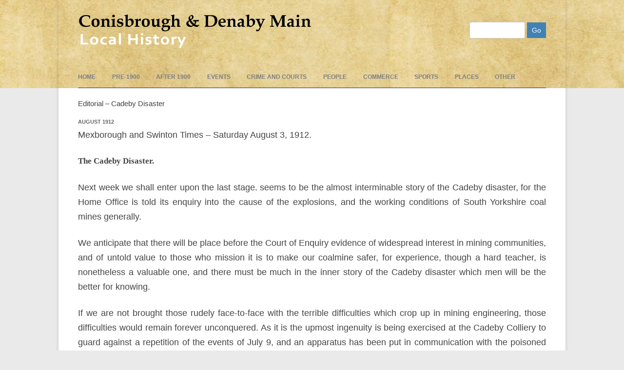

--- FILE ---
content_type: text/css
request_url: https://conisbroughanddenabyhistory.org.uk/wp-content/themes/CAD%20V2/style.css?ver=20251202
body_size: 2395
content:
/*

Theme Name: CAD V2

Description: C and D Theme

Theme URI: http://www.conisbroughanddenabyhistory.org.uk

Author: Mark Beachill

Author URI: http://www.conisbroughanddenabyhistory.org.uk

Template: twentytwelve

Version: 1.0.0

*/

@import url(../twentytwelve/style.css);



body {
font-family: Verdana, Geneva, sans-serif;
font-size: 15px;
line-height: 26px;
}


body.custom-font-enabled {
font-family: Verdana, Geneva, sans-serif;
font-size: 15px;
line-height: 26px;
}




h1{}

h2{}

h3{}





.flex-direction-nav a  { 

    overflow: visible; opacity: 1; /* Remove this line */

 line-height: 40px;

background: url(bg_direction_nav2.png) no-repeat 0 0;

}











body {

    background: #B6BABD; 

	}





.site-header {

    NObackground-color: #99CCFF;

}









.header-inner {



    margin-left: auto;

    margin-right: auto;

    max-width: 68.5714rem;

    overflow-x: hidden;

    overflow-y: hidden;



}

.fullwidth {width=100%; NObackground-color: #99CCFF;

    

    

    background: url(/img/bg-6.jpg);

    

}



body .site {

    margin-top: 0;



}



header .site {

    margin-top: 0;

margin-bottom: 0;

}



.site {

    margin-top: 0;



}





.main-navigation ul.nav-menu, .main-navigation div.nav-menu > ul {

    border-bottom-color: #111111;

    border-bottom-style: solid;

    border-bottom-width: 1px;

    border-top-color: -moz-use-text-color;

    border-top-style: none;

    border-top-width: medium;

}





.site2 {

NObackground-color: #99CCFF;

    margin-left: auto;

    margin-right: auto;

    max-width: 68.5714rem;

    overflow-x: hidden;

    overflow-y: hidden;

	

	    box-shadow: 0 2px 6px rgba(100, 100, 100, 0.3);

    margin-bottom: 0;

    padding-bottom: 0;

    padding-left: 2.85714rem;

    padding-right: 2.85714rem;

    padding-top: 0;

}





/* site title */

.site-header h1 a {

    

    font-size: 2.57rem;

    line-height: 2.57rem;

    color: #25282B;

}



.site-header h2 {

    font-family: Georgia, serif;

    color: #7c7e81;

    font-style: italic;

    font-size: 1.15rem;

}



/* nav */

.main-navigation ul.nav-menu, .main-navigation div.nav-menu > ul {

    border-bottom: 1px solid #333333;

    border-top: none;

}



.main-navigation li a {

    color: #7C7E81;

    font-weight: bold;

}



.main-navigation .current-menu-item > a, .main-navigation .current-menu-ancestor > a, .main-navigation .current_page_item > a, .main-navigation .current_page_ancestor > a{

    color:#4281B3;

}



/* blog entry */

.entry-header .entry-title {

    

    font-size: 1.57rem;

    line-height: 1.85rem;

}



.entry-header .entry-title a {

    color: #1E2124;

}



.entry-header .entry-title a:hover {

    color: #4281B3;

}



.site-content article{

    margin-bottom: 2.14286rem;

    border-bottom: 1px solid #25282B;

}





.pagenavi1 {

   margin-bottom: 2rem; margin-top: 1rem;

}



.pagenavi2 {

   margin-bottom: 1rem; margin-top: 1rem;

}













footer.entry-meta{

    font-family:'Helvetica Neue', Helvetica, Arial;

}



/* widget */

.widget-area {

    border-left: .072rem solid #E8E8E8;

    padding-left: 2.14rem;

}



.widget-area #s{

    background: #F2F2F2;

    border-top: .072rem solid #A3A3A3;

    border-left: .072rem solid #A3A3A3;

    border-right: none;

    border-bottom: none;

    border-radius: 0;

}



#searchsubmit{

    background-color: #4281B3;

    background-image: none;

    background-repeat: no-repeat;

    border-radius: 0;

    color: #ffffff;

    font-size: 1rem;

    border: none;

}



.widget-area .widget{

    border-bottom: .072rem solid #E8E8E8;

    padding-bottom: 2.14rem;

    margin-bottom: 2.14rem;

}



.widget-area .widget h3 {

    color: #5F6163;

    font-family: 'Helvetica Neue', Helvetica, Arial, sans-serif;

    font-size: 1rem;

    font-weight: bold;

    text-transform: uppercase;

}

/* misc */

.more-link{

    background-color: #4281B3;

    border: medium none;

    color: #FFFFFF;

    cursor: pointer;

    display: inline-block;

    font-size: 1rem;

    font-weight: bold;

    height: 3rem;

    line-height: 3rem;

    padding: 0 1.43rem;

    text-align: center;

    text-decoration: none;

    text-transform: uppercase;entry-summary

    width: auto;

}







img.wp-post-image1 { text-align: left; align: left;}

img.wp-post-image { float: left; margin: 0px 15px 15px 0px;}





.entry-summary1  p {display:inline; float: left;margin: 10px;}





.metadate {

    color: #636363;

    font-size: 0.785714rem;

    font-weight: bold;

    line-height: 1;

    text-transform: uppercase;

}



h1.archive-title { font-size: 1.2rem}

div.archive-meta {}





.entry-title {

    font-size: 1.257rem;

    line-height: 1.85rem;

	}



	

.entry-title {

  

    font-size: 0.9rem;

    line-height: 1rem;

	}

	

	

	

.entry-header {line-height: 1.1rem}

.metadate { 	margin-bottom: 6px; }

.archive-header { 	margin-bottom: 6px; }









/* blog entry */

.entry-header .entry-title {

font-family: Helvetica, Arial, sans-serif;  

  font-size: 1.1rem;

    line-height: 1.2rem;

		margin-bottom: 10px;

}





.timestable { padding: 1px; }

.datecolumnlist span  {width: 40px; display: table-cell; border: solid display: table-cell; padding: 4px; height: 14px;}

.datecolumnlist  {width: s40px; display: table-cell; border: solid}

.datecolumnlist  {width: 240px; display: table-cell; border: solid}

span.datecolumnlist  {width: 240px; display: table-cell; border: solid}



.timestable  span { display: table-cell; padding: 4px; height: 14px; }









.dt-table {

    display:table; border:solid;

}

.dt-header {

    display:table-header-group;

    font-weight:bold;

}

.dt-rowGroup {

    display:table-row-group;

}

.dt-row {

    display:table-row;

}

.dt-cell {

    display:table-cell;

    width:25%;

}

.dt-cell2 {

    display:table-cell;

    width:60%;

}



#accordion {

    margin-top: 0.3em;

}

 

h3.ui-accordion-header {

    color: black;

    font-weight: normal;

    text-transform: uppercase;

    font-size: 0.9em;

    letter-spacing: 0.15em;

    background: url("images/square-bullet.gif") no-repeat;

    padding-left: 2.5em;

}

h3.ui-accordion-header:hover,

h3.ui-accordion-header.ui-state-active {

    background: url('images/square-bullet-hover.gif') no-repeat;

}

 

.my-accordion-section {

    margin-bottom: 2.5em;

}

 

.ui-accordion-content {

    color: #C9C9C9;

    padding-left: 2.5em;

}























<!-- margin-bottom: 1.714285714rem -->







/*

	Variable Grid System (Fluid Version).

	Learn more ~ http://www.spry-soft.com/grids/

	Based on 960 Grid System - http://960.gs/ & 960 Fluid - http://www.designinfluences.com/



	Licensed under GPL and MIT.

*/





/* Containers

----------------------------------------------------------------------------------------------------*/

.container_3 {

	width: 92%;

	margin-left: 4%;

	margin-right: 4%;

}



/* Grid >> Global

----------------------------------------------------------------------------------------------------*/



.grid_1,

.grid_2,

.grid_3 {

	display:inline;

	float: left;

	position: relative;

	margin-left: 1%;

	margin-right: 1%;

}



/* Grid >> Children (Alpha ~ First, Omega ~ Last)

----------------------------------------------------------------------------------------------------*/



.alpha {

	margin-left: 0;

}



.omega {

	margin-right: 0;

}



/* Grid >> 3 Columns

----------------------------------------------------------------------------------------------------*/





.container_3 .grid_1 {

	width:31.333%;

}



.container_3 .grid_2 {

	width:64.667%;

}



.container_3 .grid_3 {

	width:98.0%;

}







/* Prefix Extra Space >> 3 Columns

----------------------------------------------------------------------------------------------------*/





.container_3 .prefix_1 {

	padding-left:33.333%;

}



.container_3 .prefix_2 {

	padding-left:66.667%;

}







/* Suffix Extra Space >> 3 Columns

----------------------------------------------------------------------------------------------------*/





.container_3 .suffix_1 {

	padding-right:33.333%;

}



.container_3 .suffix_2 {

	padding-right:66.667%;

}







/* Push Space >> 3 Columns

----------------------------------------------------------------------------------------------------*/





.container_3 .push_1 {

	left:33.333%;

}



.container_3 .push_2 {

	left:66.667%;

}







/* Pull Space >> 3 Columns

----------------------------------------------------------------------------------------------------*/





.container_3 .pull_1 {

	left:-33.333%;

}



.container_3 .pull_2 {

	left:-66.667%;

}



div.clearcontainer {

 clear: both;

}







/* Clear Floated Elements

----------------------------------------------------------------------------------------------------*/



/* http://sonspring.com/journal/clearing-floats */



.clear {

	clear: both;

	display: block;

	overflow: hidden;

	visibility: hidden;

	width: 0;

	height: 0;

}



/* http://perishablepress.com/press/2008/02/05/lessons-learned-concerning-the-clearfix-css-hack */



.clearfix:after {

	clear: both;

	content: ' ';

	display: block;

	font-size: 0;

	line-height: 0;

	visibility: hidden;

	width: 0;

	height: 0;

}



.clearfix {

	display: inline-block;

}



* html .clearfix {

	height: 1%;

}



.clearfix {

	display: block;

}







.entry-content {

  text-align: justify;

}



.entry-content h1 {

  font-family: Georgia, Times, 'Times New Roman', serif; 

  font-size: 1.3em; 

  font-style: normal; 

  font-variant: normal; 

}



.entry-content h2 {

  font-family: Georgia, Times, 'Times New Roman', serif; 

  font-size: 1.2em; 

  font-style: normal; 

  font-variant: normal; 

}

 

.entry-content h3 {

  font-family: Georgia, Times, 'Times New Roman', serif; 

  font-size: 1.1em; 

  font-style: normal; 

  font-variant: normal; 

}







input#s{

width:100px;

background:#FFFFFF;

height:20px;

}









@media only screen and (max-device-width: 480px) {





.clearfix { display: inline;}

.container_3 {width: auto;}

.container_3 .grid_1 {width: auto;}

.container_3 .grid_2 {width: auto;}

.container_3 .grid_3 {width: auto;}



#logo, #header {max-width:480px;}

#logo.img {max-width:480px;}





}



#logo {float: left;}

#logobit {float: left;}

#searchtop {float: right; padding-top: 21px;}







@media only screen and (max-device-width: 480px) and (min-device-width : 320px) {

img {max-width: 100%; }





#nav-search {

float:right;

padding-top:8px;

}

h1.site-title {clear: none; display: inline-block;}

.main-navigation {

    margin-top: 8px; 

}

h1.entry-header .entry-title {font-size: 1.3em; font-weight: bold; color: #333399;}

.entry-header .entry-title h1 {font-size: 1.3em; font-weight: bold; color: #333399;}

.entry-header .entry-title  {font-size: 1.3em; font-weight: bold; color: #333399;}



.archive-header .archive-title  {font-size: 1.3em; font-weight: bold; color: #333399;}



.site2 {

    padding-left: 5px;

    padding-right: 5px;

    padding-top: 0;

}





header .site {

    padding-left: 5px;

    padding-right: 5px;

    padding-top: 0;

}


.category-content nav {
	clear: both;
	line-height: 2;
	overflow: hidden;
}
.category-content {
	margin: 24px 0 0;
	margin: 1.714285714rem 0 0;
}
.category-content article {
	border-bottom: 4px double #ededed;
	margin-bottom: 72px;
	margin-bottom: 5.142857143rem;
	padding-bottom: 24px;
	padding-bottom: 1.714285714rem;
	word-wrap: break-word;
	-webkit-hyphens: auto;
	-moz-hyphens: auto;
	hyphens: auto;
}
.category-content {
	float: left;
	width: 100%;
}
.category-content {
	margin: 0;
	width: auto;
}
	
	
	.main-navigation li {
		margin: 0 30px 0 0;
		margin: 0 2rem 0 0;
		position: relative;
	}	
	